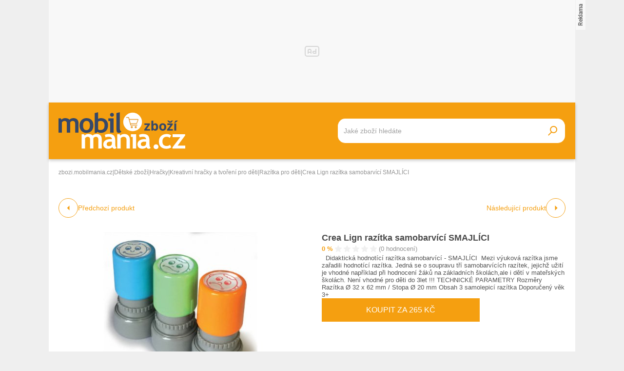

--- FILE ---
content_type: text/html; charset=UTF-8
request_url: https://zbozi.mobilmania.cz/crea-lign-razitka-samobarvici-smajlici-d838339254
body_size: 18101
content:
<!DOCTYPE html>
<html lang="cs">

<head>
    <script>
        window.didomiOnReady = window.didomiOnReady || [];
        window.dataLayer = window.dataLayer || [];
    </script>

    <script>
        window.dataLayer.push(
                {
    "app": {
        "service": {
            "name": "Zboží Mobilmania",
                "environment": "responsive",
                    },
    "systemId": "mobilmania"
    }
}
,
            {"page": {
                    "type": "productDetail",
                    "layoutId": "zbozi_product_2022_10_05"
                }},
            {
                "products": {
                    "category": {"id" : "1749|1298|7434|3150" },
                    "_clear": true
                },
            },
                {
    "user": {
    "loginStatus": "anonymous",
        "internal": false
    }
}        );
    </script>

    <script type="application/javascript">
        window.__cncPageDefinition = window.__cncPageDefinition || {};

        window.__cncPageDefinition.browserEngine = 'SSR';

        window.__cncPageDefinition.site = 'zbozi_mobilmania';
        window.__cncPageDefinition.template = 'article';
        window.__cncPageDefinition.webType = 'responsive';
        window.__cncPageDefinition.forceArea = 'ostatni';
        window.__cncPageDefinition.responsiveBreakpoint = 1080;
        window.__cncPageDefinition.keywords = [];
    </script>

        <script id="cnc_cpex_cmp" src="https://cdn.cpex.cz/cmp/v2/cpex-cmp.min.js" async="async"></script>

    <script id="cnc_gpt" src="https://securepubads.g.doubleclick.net/tag/js/gpt.js" async="async"></script>
    <script id="cnc_cpex_prebid_settings" src="//ads.rubiconproject.com/prebid/22918_hledejceny.js" async="async"></script>
    <script id="cnc_wrapper" type="application/javascript" src="//w.cncenter.cz/cnc-wrapper.min.js" async="async"></script>

    <script type="text/javascript">
        var pp_gemius_use_cmp = true;
        var pp_gemius_identifier = 'pyA6FjuNp1PVNUzCGrK23MPJnA4Kk4wjZyIDyCxdPB3.t7';
        // lines below shouldn't be edited
        function gemius_pending(i) { window[i] = window[i] || function() {var x = window[i+'_pdata'] = window[i+'_pdata'] || []; x[x.length]=arguments;};};
        gemius_pending('gemius_hit'); gemius_pending('gemius_event'); gemius_pending('gemius_init'); gemius_pending('pp_gemius_hit'); gemius_pending('pp_gemius_event'); gemius_pending('pp_gemius_init');
        (function(d,t) {try {var gt=d.createElement(t),s=d.getElementsByTagName(t)[0],l='http'+((location.protocol=='https:')?'s':''); gt.setAttribute('async','async');
            gt.setAttribute('defer','defer'); gt.src=l+'://spir.hit.gemius.pl/xgemius.js'; s.parentNode.insertBefore(gt,s);} catch (e) {}})(document,'script');
    </script>

    <script>
                window.didomiOnReady.push(function (Didomi) {
            (function(w,d,s,l,i){w[l]=w[l]||[];w[l].push({'gtm.start':
                    new Date().getTime(),event:'gtm.js'});var f=d.getElementsByTagName(s)[0],
                j=d.createElement(s),dl=l!='dataLayer'?'&l='+l:'';j.async=true;j.src=
                'https://www.googletagmanager.com/gtm.js?id='+i+dl;f.parentNode.insertBefore(j,f);
            })(window,document,'script','dataLayer','GTM-5N9C55');
        });
    </script>

    <meta charset="UTF-8">
    <meta name="viewport" content="width=device-width, initial-scale=1">

    <title>Crea Lign razítka samobarvící SMAJLÍCI – Zboží Mobilmania</title>

    <link rel="preconnect" href="https://www.googletagmanager.com">
    <link rel="dns-prefetch" href="https://www.googletagmanager.com">

            <link rel="stylesheet" href="/build/product.6a4b0984.css">
    <link rel="stylesheet" href="/build/main.85bdb35a.css">

    
                    <link rel="canonical" href="https://zbozi.mobilmania.cz/crea-lign-razitka-samobarvici-smajlici-d838339254">
        
    
        <link rel="apple-touch-icon" sizes="180x180" href="/favicons/apple-touch-icon.png?v=1">
<link rel="icon" type="image/png" sizes="16x16" href="/favicons/favicon-16x16.ico?v=1">
<link rel="shortcut icon" href="/favicon.ico?v=1">
<meta name="msapplication-TileColor" content="#FFFFFF">
<meta name="application-name" content="Mobilmania.cz">
<meta property="twitter:card" content="summary_large_image">

<meta property="og:title" content="Crea Lign razítka samobarvící SMAJLÍCI – Zboží Mobilmania">
    <meta property="twitter:title" content="Crea Lign razítka samobarvící SMAJLÍCI – Zboží Mobilmania">
<meta name="description" content="Na Zboží Mobilmania najdete Crea Lign razítka samobarvící SMAJLÍCI již od 265 Kč. V nabídce máme i další Razítka pro děti.">
    <meta property="og:description" content="Na Zboží Mobilmania najdete Crea Lign razítka samobarvící SMAJLÍCI již od 265 Kč. V nabídce máme i další Razítka pro děti.">
    <meta property="twitter:description" content="Na Zboží Mobilmania najdete Crea Lign razítka samobarvící SMAJLÍCI již od 265 Kč. V nabídce máme i další Razítka pro děti.">
<meta property="og:image" content="https://im9.cz/iR/importprodukt-orig/8f3/8f342dc7b9bb6a77fbcb387c6fafaced--mm800x800.jpg">
<meta property="twitter:image" content="https://im9.cz/iR/importprodukt-orig/8f3/8f342dc7b9bb6a77fbcb387c6fafaced--mm800x800.jpg">
<meta property="og:locale" content="cs_CZ">
<meta property="og:type" content="website">
    <meta property="og:url" content="https://zbozi.mobilmania.cz/crea-lign-razitka-samobarvici-smajlici-d838339254">
<meta property="og:site_name" content="Zboží Mobilmania"></head>


<body class=" body-product-detail">
<!-- Google Tag Manager (noscript) -->
<noscript><iframe src="https://www.googletagmanager.com/ns.html?id=GTM-5N9C55" height="0" width="0" style="display:none;visibility:hidden"></iframe></noscript>
<!-- End Google Tag Manager (noscript) -->
<script>
    window.didomiOnReady.push(function (Didomi) {
        window.dataLayer.push({'event': 'page_body'});
        window.dataLayer.push({'event': 'page_ready'});
    });
</script>

<div class="hide-mobile">
    <div id="cnc_branding_creative_wrapper" class="advertising-leaderboard">
    <div class="cnc-ads cnc-ads--leaderboard">
        <div class="cnc-ads__within" id="cnc_leaderboard_1"></div>
    </div>
</div>


</div>

<div class="page-wrapper">

        <header class="page-header js-page-header">
    <div class="page-header__content">
        
        <div class="page-header-basic js-page-header-basic">
            
                        <a class="page-logo page-logo--header" href="/">
    <img class="page-logo__image page-logo__image--1" src="/build/images/style/logo.b4e2f356.svg" alt="Logo Mobilmania.cz">
    <img class="page-logo__image page-logo__image--2" src="/build/images/style/logo-2.bc52fc11.svg" alt="Logo Mobilmania.cz">
    <span class="is-hidden">Titulní strana Zboží Mobilmania</span>
</a>            
            <span class="searchbox-opener js-searchbox-opener"></span>
    
                        <div class="searchbox searchbox--page-header-basic js-product-searchbox">
    <form class="searchbox__form js-sb-form" action="/hledat" method="POST">

        <div class="searchbox__content">

                        
            <div class="searchbox__main">
                <input class="searchbox__entry js-sb-product-search js-sb-product-search-header" type="text" placeholder="Jaké zboží hledáte" name="search" autocomplete="off"
                       data-search-url="/ajax/load-product-suggestions"
                >
                <div class="button button--primary button--medium searchbox__button-2 js-sb-mob-button"></div>
                <div class="searchbox-suggestions js-sb-product-suggestions" style="display: none"></div>
            </div>

        </div>

        <button class="button button--primary button--small searchbox__button js-sb-submit-button">
            <span class="searchbox__button-desc">Vyhledat zboží</span>
        </button>

    </form>

</div>        
        </div>
    
    </div>
</header>
    <div class="page-content js-page-content">

        <div class="group-cover js-group-cover">
                        <div class="group-universal">
    <div class="group-universal__header">
                <a class="page-logo page-logo--group-universal" href="/">
    <img class="page-logo__image page-logo__image--1" src="/build/images/style/logo.b4e2f356.svg" alt="Logo Mobilmania.cz">
    <img class="page-logo__image page-logo__image--2" src="/build/images/style/logo-2.bc52fc11.svg" alt="Logo Mobilmania.cz">
    <span class="is-hidden">Titulní strana Zboží Mobilmania</span>
</a>                <span class="group-universal__button-close js-group-cover-opener"></span>
                <div class="searchbox-2">
    <form class="searchbox-2__form" action="/hledat" method="get">
        <input class="searchbox-2__entry" type="text" placeholder="Jaké zboží hledáte?" name="search">
        <button class="searchbox-2__button">
            <span class="searchbox-2__button-desc">Hledat</span>
        </button>
    </form>
</div>    </div>
    
    <div class="group-universal__content">
                
<nav class="menu-4">
    <div class="menu-4__section">
            </div>
    <div class="menu-4__section">
            </div>
    <div class="menu-4__section">
            </div>
    <div class="menu-4__section">
            </div>
</nav>                <nav class="special-links special-links--group-universal-1">
    </nav>                <nav class="special-links special-links--group-universal-2">
    </nav>    </div>
    
    <div class="group-universal__footer">
                <div class="socials socials--group-universal">
    <strong class="socials__headline">Sledujte nás:</strong>
    <div class="socials__list">
            </div>
</div>                <div class="quick-contact quick-contact--group-universal">
    <a class="quick-contact__link quick-contact__link--email" href="mailto:tip@mobilmania.cz">tip@mobilmania.cz</a>
    |
    <a class="quick-contact__link quick-contact__link--tel" href="tel:724249000">724 249 000</a>
</div>    </div>
</div>        </div>

                <main class="product-detail">
                <div class="inner">
        
        <script type="application/ld+json">{"@context":"https:\/\/schema.org\/","@type":"Product","name":"Crea Lign raz\u00edtka samobarv\u00edc\u00ed SMAJL\u00cdCI","description":"Na Zbo\u017e\u00ed Mobilmania najdete Crea Lign raz\u00edtka samobarv\u00edc\u00ed SMAJL\u00cdCI ji\u017e od 265 K\u010d. V nab\u00eddce m\u00e1me i dal\u0161\u00ed Raz\u00edtka pro d\u011bti.","offers":{"@type":"AggregateOffer","priceCurrency":"CZK","offerCount":1,"lowPrice":265,"highPrice":265,"offers":{"@type":"Offer","url":"https:\/\/zbozi.mobilmania.cz\/crea-lign-razitka-samobarvici-smajlici-d838339254","priceCurrency":"CZK","price":265,"itemCondition":"https:\/\/schema.org\/NewCondition","availability":"https:\/\/schema.org\/InStock"}},"image":"https:\/\/im9.cz\/iR\/importprodukt-orig\/8f3\/8f342dc7b9bb6a77fbcb387c6fafaced--mm1000x1000.jpg"}</script>    
                <div class="gap-element">
            <script type="application/ld+json">{"@context":"https:\/\/schema.org","@type":"BreadcrumbList","itemListElement":[{"@type":"ListItem","position":1,"name":"zbozi.mobilmania.cz","item":"https:\/\/zbozi.mobilmania.cz\/"},{"@type":"ListItem","position":2,"name":"D\u011btsk\u00e9 zbo\u017e\u00ed","item":"https:\/\/zbozi.mobilmania.cz\/detske-zbozi"},{"@type":"ListItem","position":3,"name":"Hra\u010dky","item":"https:\/\/zbozi.mobilmania.cz\/hracky"},{"@type":"ListItem","position":4,"name":"Kreativn\u00ed hra\u010dky a tvo\u0159en\u00ed pro d\u011bti","item":"https:\/\/zbozi.mobilmania.cz\/kreativni-hracky-a-tvoreni-pro-deti"},{"@type":"ListItem","position":5,"name":"Raz\u00edtka pro d\u011bti","item":"https:\/\/zbozi.mobilmania.cz\/razitka-pro-deti"},{"@type":"ListItem","position":5,"name":"Crea Lign raz\u00edtka samobarv\u00edc\u00ed SMAJL\u00cdCI"}]}</script><div class="breadcrumbs">
    <a class="breadcrumbs__item breadcrumbs__item--link" href='/'>zbozi.mobilmania.cz</a>
    <span class="breadcrumbs__separator">|</span>
            <a class="breadcrumbs__item breadcrumbs__item--link" href="/detske-zbozi">Dětské zboží</a>
        <span class="breadcrumbs__separator">|</span>
            <a class="breadcrumbs__item breadcrumbs__item--link" href="/hracky">Hračky</a>
        <span class="breadcrumbs__separator">|</span>
            <a class="breadcrumbs__item breadcrumbs__item--link" href="/kreativni-hracky-a-tvoreni-pro-deti">Kreativní hračky a tvoření pro děti</a>
        <span class="breadcrumbs__separator">|</span>
            <a class="breadcrumbs__item breadcrumbs__item--link" href="/razitka-pro-deti">Razítka pro děti</a>
        <span class="breadcrumbs__separator">|</span>
                <span class="breadcrumbs__item breadcrumbs__item--last">Crea Lign razítka samobarvící SMAJLÍCI</span>
    </div>        </div>
    
            <div class="product-detail-navigation">
                    <div class="product-detail-navigation__arrow product-detail-navigation__arrow--prev">
                                                <a class="arrow arrow--prev" href="/d838339254/previous">
    <span class="arrow__icon"></span>
            <span class="arrow__desc">
            Předchozí produkt
        </span>
    </a>                    </div>
                    <div class="product-detail-navigation__arrow product-detail-navigation__arrow--next">
                        <a class="arrow arrow--next" href="/d838339254/next">
    <span class="arrow__icon"></span>
            <span class="arrow__desc">
            Následující produkt
        </span>
    </a>                    </div>
            </div>

        <div class="gap-block">
                        <div class="product-detail-basic">
    <div class="product-detail-basic__block">
                            
        <div class="product-detail-images">
            <div class="product-detail-images__picture">
                                    <a href="javascript:;" data-fancybox-trigger="gallery">
                        <div
    class="picture picture--fit-contain picture--product"
    >
    <img
        class="picture__image"
        src="https://im9.cz/iR/importprodukt-orig/8f3/8f342dc7b9bb6a77fbcb387c6fafaced--mmf400x400.jpg"
        alt="Crea Lign razítka samobarvící SMAJLÍCI – Zboží Mobilmania"
        title="Crea Lign razítka samobarvící SMAJLÍCI – Zboží Mobilmania"
                loading="lazy"
    >
</div>                    </a>
                            </div>

                            <a class="product-detail-images__desc" href="javascript:;" data-fancybox-trigger="gallery">Galerie 1/1</a>
                    </div>
    </div>
    
    <div class="product-detail-basic__block">
        
        <div class="product-detail-basic__part">
            <h1 class="product-detail-basic__headline">
                                    <a class="product-detail-basic__headline-link" href="https://zbozi.mobilmania.cz/exit?offer_id=5629039872&amp;product_id=838339254&amp;target_url=https://exit.seznamzbozi.cz/kreativnirazitka-cz/5629039872/?z%3D2%26p%3D1">
                        Crea Lign razítka samobarvící SMAJLÍCI
                    </a>
                            </h1>
            <div class="product-detail-basic__ratings">
                <strong class="product-detail-basic__ratings-percents">0 %</strong>
                <div class="product-detail-basic__rating-stars-wrapper">
                    <div class="rating-stars rating-stars--product-detail-basic">
    <div class="rating-stars__bar" style="background-size: 0% 100%;"></div>
    <div class="rating-stars__cover"></div>
</div>                </div>
                <span class="product-detail-basic__ratings-reviews">(0 hodnocení)</span>
            </div>
        </div>

                            <p class="product-detail-basic__desc">
                  Didaktická hodnotící razítka samobarvící - SMAJLÍCI  Mezi výuková razítka jsme zařadili hodnotící razítka. Jedná se o soupravu tří samobarvících razítek, jejichž užití je vhodné například při hodnocení žáků na základních školách,ale i dětí v mateřských školách. Není vhodné pro děti do 3let !!! TECHNICKÉ PARAMETRY  Rozměry Razítka Ø 32 x 62 mm / Stopa Ø 20 mm  Obsah 3 samolepicí razítka  Doporučený věk 3+            </p>
            
                    <a
                class="button button--large button--primary product-detail-basic__button"
                href="https://zbozi.mobilmania.cz/exit?offer_id=5629039872&amp;product_id=838339254&amp;target_url=https://exit.seznamzbozi.cz/kreativnirazitka-cz/5629039872/?z%3D2%26p%3D1"
                target="_blank"
            >
                Koupit za 265 Kč
            </a>
                
    </div>
    
</div>        </div>
    
        <div class="wrapper-with-column">
            <div class="wrapper-with-column__block">
    
    
                <div class="gap-block background-light-mobile">
                                                                

<div class="gap-element js-offers-switch-section" data-load-url="/ajax/product_offers">
    <div class="switcher">
    <div class="switcher__content">
        <ul class="switcher__list">
                            <li class="switcher__item js-switcher-item is-active" data-id="favorite">
                    Od nejoblíbenějších
                </li>
                            <li class="switcher__item js-switcher-item" data-id="cheapest">
                    Od nejlevnějších
                </li>
                            <li class="switcher__item js-switcher-item" data-id="expensive">
                    Od nejdražších
                </li>
                    </ul>
    </div>
</div>
</div>

<div class="js-item-list-container" data-productid="838339254">
    

<div class="gap-element">
    <div class="product-offer-list">
        <div class="product-offer-list__block">
                            <article class="product-offer-item">
            <a class="product-offer-item__picture" href="https://zbozi.mobilmania.cz/exit?offer_id=5629039872&amp;product_id=838339254&amp;target_url=https://exit.seznamzbozi.cz/kreativnirazitka-cz/5629039872/?z%3D2%26p%3D1" target="_blank">
            <img class="product-offer-item__image" src="https://im9.cz/iR/importobchod-orig/41640_logo--mm130x40.png" alt="Crea Lign Razítka pro děti SMAJLÍCI samobarvící (3 pack)">
        </a>
        <a class="product-offer-item__ratings" href="https://zbozi.mobilmania.cz/exit?offer_id=5629039872&amp;product_id=838339254&amp;target_url=https://exit.seznamzbozi.cz/kreativnirazitka-cz/5629039872/?z%3D2%26p%3D1" target="_blank">
        <strong class="product-offer-item__ratings-percents">100 %</strong>
        <div class="product-offer-item__ratings-stars-wrapper">
            <div class="rating-stars">
    <div class="rating-stars__bar" style="background-size: 100% 100%;"></div>
    <div class="rating-stars__cover"></div>
</div>        </div>
        <span class="product-offer-item__ratings-reviews">(10 hodnocení)</span>
    </a>
    <h3 class="product-offer-item__headline">
        <a class="product-offer-item__headline-link" href="https://zbozi.mobilmania.cz/exit?offer_id=5629039872&amp;product_id=838339254&amp;target_url=https://exit.seznamzbozi.cz/kreativnirazitka-cz/5629039872/?z%3D2%26p%3D1" target="_blank">Crea Lign Razítka pro děti SMAJLÍCI samobarvící (3 pack)</a>
    </h3>
    <div class="product-offer-item__info">
            <span class="product-offer-item__delivery">
                Doprava:
                <span class="product-offer-item__delivery-label">
                                              65 Kč
                                     </span>
            </span>
                    <a class="product-offer-item__stock" href="https://zbozi.mobilmania.cz/exit?offer_id=5629039872&amp;product_id=838339254&amp;target_url=https://exit.seznamzbozi.cz/kreativnirazitka-cz/5629039872/?z%3D2%26p%3D1" target="_blank">Skladem</a>
            </div>
    <a
        class="product-offer-item__button-mobile"
        href="https://zbozi.mobilmania.cz/exit?offer_id=5629039872&amp;product_id=838339254&amp;target_url=https://exit.seznamzbozi.cz/kreativnirazitka-cz/5629039872/?z%3D2%26p%3D1"
    >
        265 Kč
    </a>
    <a
        class="button button--small button--primary button--with-icon product-offer-item__button-desktop"
        href="https://zbozi.mobilmania.cz/exit?offer_id=5629039872&amp;product_id=838339254&amp;target_url=https://exit.seznamzbozi.cz/kreativnirazitka-cz/5629039872/?z%3D2%26p%3D1"
        target="_blank"
    >
        Koupit za 265 Kč
    </a>

</article>                    </div>
        <div class="product-offer-list__block js-offers-all" style="display: none;">
                    </div>
    </div>
</div>

</div>
                            
                                            <div class="gap-element" id="product_description">
                                                        <div class="gap-element-small">
    <h2 class="headline-designed">
    <span class="headline-designed__desc">Popis</span>
</h2></div>

<div class="product-detail-description js-product-detail-description">
    <div class="product-detail-description__content js-product-detail-description-content">
        <div class="product-detail-description__content-body js-product-detail-description-content-body">
             <br />
Didaktická hodnotící razítka samobarvící - SMAJLÍCI <br />
Mezi výuková razítka jsme zařadili hodnotící razítka. Jedná se o soupravu tří samobarvících razítek, jejichž užití je vhodné například při hodnocení žáků na základních školách,ale i dětí v mateřských školách.<br />
Není vhodné pro děti do 3let !!!<br />
TECHNICKÉ PARAMETRY<br />
<br />
Rozměry<br />
Razítka Ø 32 x 62 mm / Stopa Ø 20 mm<br />
<br />
Obsah<br />
3 samolepicí razítka<br />
<br />
Doporučený věk<br />
3+
        </div>
    </div>
    <div class="product-detail-description__show-more js-product-detail-description-show-more">
        <span class="button-show-more js-product-detail-description-show-more-button js-button-show-more" data-alt-text="Zobrazit méně">Zobrazit více</span>    </div>
</div>                        </div>
                            
                                            <div class="gap-element">
                                                        <div class="product-detail-images-2">
                                                                    <div class="product-detail-images-2__picture-wrapper">
                                        <a data-src="https://im9.cz/iR/importprodukt-orig/8f3/8f342dc7b9bb6a77fbcb387c6fafaced--mm1000x1000.jpg" target="_blank" data-fancybox="gallery">
                                            <div
    class="picture picture--fit-contain picture--product"
    >
    <img
        class="picture__image"
        src="https://im9.cz/iR/importprodukt-orig/8f3/8f342dc7b9bb6a77fbcb387c6fafaced--mmf150x150.jpg"
        alt="Crea Lign razítka samobarvící SMAJLÍCI – Zboží Mobilmania"
        title="Crea Lign razítka samobarvící SMAJLÍCI – Zboží Mobilmania"
                loading="lazy"
    >
</div>                                        </a>
                                    </div>
                                                            </div>
                        </div>
                            
                                                                <div class="gap-element-small">
    <h2 class="headline-designed">
    <span class="headline-designed__desc">Parametry</span>
</h2></div>

<div class="gap-element-small">
    <div class="product-detail-parameters js-product-detail-parameters">
        <div class="product-detail-parameters__content">
            <table class="product-detail-parameters__list">
                                    <tr>
                        <td>Výrobce</td>
                        <td>Crea Lign</td>
                    </tr>
                            </table>
        </div>
            </div>
</div>                        
                </div>
        
            </div>
            <div class="wrapper-with-column__block">
            
                <div class="position-sticky-desktop">
                                        <div class="advertising-halfpage gap-element hide-mobile">
    <div class="cnc-ads cnc-ads--halfpage">
        <div class="cnc-ads__within" id="cnc_halfpage_1"></div>
    </div>
</div>

                                    </div>
        
            </div>
        </div>
    
                <div class="hide-desktop">
            <div class="cnc-ads cnc-ads--mobile_rectangle_2">
    <div class="cnc-ads__within" id="cnc_mobile_rectangle_2"></div>
</div>
        </div>
    
                            <div class="gap-block-spaced-bottom">
                <div class="gap-element-small">
    <h2 class="headline-designed">
    <span class="headline-designed__desc">Podobné produkty</span>
</h2></div>

<div class="product-carousel js-product-slider-container">
    <div class="product-carousel__list js-product-slider">
                    <article
    class="product-item" 
        >
    <div class="product-item__content">
        <a class="product-item__link-category" href="/razitka-pro-deti">Další Razítka pro děti</a>
        <h3 class="product-item__headline">
            <a class="product-item__link-name" href="/mama-labels-razitko-se-jmenem-na-detske-obleceni-d1411864230">Mama Labels Razítko se jménem na dětské oblečení</a>
        </h3>
        <div class="product-item__ratings">
            <strong class="product-item__ratings-percents">100 %</strong>
            <div class="product-item__ratings-stars-wrapper">
                <div class="rating-stars">
    <div class="rating-stars__bar" style="background-size: 100% 100%;"></div>
    <div class="rating-stars__cover"></div>
</div>            </div>
            <span class="product-item__ratings-reviews">(7 hodnocení)</span>
        </div>
        <a class="product-item__picture-wrapper" href="/mama-labels-razitko-se-jmenem-na-detske-obleceni-d1411864230">
                                                    <div
    class="picture picture--fit-contain picture--product"
    >
    <img
        class="picture__image"
        src="https://img-cdn.heureka.group/v1/86a09706-cf2d-4d4c-9c95-9d9514f3b5f6.jpg?width=400&amp;height=400"
        alt="Mama Labels Razítko se jménem na dětské oblečení – Zboží Mobilmania"
        title="Mama Labels Razítko se jménem na dětské oblečení – Zboží Mobilmania"
                loading="lazy"
    >
</div>        </a>
        <div class="product-item__info">
            <strong class="product-item__price">545 Kč</strong>
            <a class="product-item__link-shops" href="/mama-labels-razitko-se-jmenem-na-detske-obleceni-d1411864230">v 1 obchodě</a>
        </div>
    </div>
</article>
                    <article
    class="product-item" 
        >
    <div class="product-item__content">
        <a class="product-item__link-category" href="/razitka-pro-deti">Další Razítka pro děti</a>
        <h3 class="product-item__headline">
            <a class="product-item__link-name" href="/miraculous-beruska-a-cerny-kocour-razitka-figurka-d1122034563">Miraculous: Beruška a černý kocour razítka figurka</a>
        </h3>
        <div class="product-item__ratings">
            <strong class="product-item__ratings-percents">0 %</strong>
            <div class="product-item__ratings-stars-wrapper">
                <div class="rating-stars">
    <div class="rating-stars__bar" style="background-size: 0% 100%;"></div>
    <div class="rating-stars__cover"></div>
</div>            </div>
            <span class="product-item__ratings-reviews">(0 hodnocení)</span>
        </div>
        <a class="product-item__picture-wrapper" href="/miraculous-beruska-a-cerny-kocour-razitka-figurka-d1122034563">
                                                    <div
    class="picture picture--fit-contain picture--product"
    >
    <img
        class="picture__image"
        src="https://img-cdn.heureka.group/v1/eeb9fa7a-ecd3-46b6-a403-6a0d66f72d34.jpg?width=400&amp;height=400"
        alt="Miraculous: Beruška a černý kocour razítka figurka – Zboží Mobilmania"
        title="Miraculous: Beruška a černý kocour razítka figurka – Zboží Mobilmania"
                loading="lazy"
    >
</div>        </a>
        <div class="product-item__info">
            <strong class="product-item__price">214 - 415 Kč</strong>
            <a class="product-item__link-shops" href="/miraculous-beruska-a-cerny-kocour-razitka-figurka-d1122034563">v 5 obchodech</a>
        </div>
    </div>
</article>
                    <article
    class="product-item" 
        >
    <div class="product-item__content">
        <a class="product-item__link-category" href="/razitka-pro-deti">Další Razítka pro děti</a>
        <h3 class="product-item__headline">
            <a class="product-item__link-name" href="/aladine-otocne-razitko-s-napisy-roll-stamp-hodnotici-razitka-d1083815604">Aladine Otočné razítko s nápisy ROLL´ Stamp Hodnotící razítka</a>
        </h3>
        <div class="product-item__ratings">
            <strong class="product-item__ratings-percents">98 %</strong>
            <div class="product-item__ratings-stars-wrapper">
                <div class="rating-stars">
    <div class="rating-stars__bar" style="background-size: 98% 100%;"></div>
    <div class="rating-stars__cover"></div>
</div>            </div>
            <span class="product-item__ratings-reviews">(4 hodnocení)</span>
        </div>
        <a class="product-item__picture-wrapper" href="/aladine-otocne-razitko-s-napisy-roll-stamp-hodnotici-razitka-d1083815604">
                                                    <div
    class="picture picture--fit-contain picture--product"
    >
    <img
        class="picture__image"
        src="https://img-cdn.heureka.group/v1/8638c624-7279-4571-aecd-98229373647e.jpg?width=400&amp;height=400"
        alt="Aladine Otočné razítko s nápisy ROLL´ Stamp Hodnotící razítka – Zboží Mobilmania"
        title="Aladine Otočné razítko s nápisy ROLL´ Stamp Hodnotící razítka – Zboží Mobilmania"
                loading="lazy"
    >
</div>        </a>
        <div class="product-item__info">
            <strong class="product-item__price">158 - 184 Kč</strong>
            <a class="product-item__link-shops" href="/aladine-otocne-razitko-s-napisy-roll-stamp-hodnotici-razitka-d1083815604">v 8 obchodech</a>
        </div>
    </div>
</article>
                    <article
    class="product-item" 
        >
    <div class="product-item__content">
        <a class="product-item__link-category" href="/razitka-pro-deti">Další Razítka pro děti</a>
        <h3 class="product-item__headline">
            <a class="product-item__link-name" href="/kruzzel-22388-sada-detskych-razitek-d1201863984">Kruzzel 22388 Sada dětských razítek</a>
        </h3>
        <div class="product-item__ratings">
            <strong class="product-item__ratings-percents">98 %</strong>
            <div class="product-item__ratings-stars-wrapper">
                <div class="rating-stars">
    <div class="rating-stars__bar" style="background-size: 98% 100%;"></div>
    <div class="rating-stars__cover"></div>
</div>            </div>
            <span class="product-item__ratings-reviews">(10 hodnocení)</span>
        </div>
        <a class="product-item__picture-wrapper" href="/kruzzel-22388-sada-detskych-razitek-d1201863984">
                                                    <div
    class="picture picture--fit-contain picture--product"
    >
    <img
        class="picture__image"
        src="https://img-cdn.heureka.group/v1/fd80e127-2cc1-4f6b-a3e9-0164a048edd3.jpg?width=400&amp;height=400"
        alt="Kruzzel 22388 Sada dětských razítek – Zboží Mobilmania"
        title="Kruzzel 22388 Sada dětských razítek – Zboží Mobilmania"
                loading="lazy"
    >
</div>        </a>
        <div class="product-item__info">
            <strong class="product-item__price">152 - 219 Kč</strong>
            <a class="product-item__link-shops" href="/kruzzel-22388-sada-detskych-razitek-d1201863984">v 7 obchodech</a>
        </div>
    </div>
</article>
                    <article
    class="product-item" 
        >
    <div class="product-item__content">
        <a class="product-item__link-category" href="/razitka-pro-deti">Další Razítka pro děti</a>
        <h3 class="product-item__headline">
            <a class="product-item__link-name" href="/detska-ergonomicka-razitka-zviratka-ze-zahrady-d1048487266">Dětská ergonomická razítka zvířátka ze zahrady</a>
        </h3>
        <div class="product-item__ratings">
            <strong class="product-item__ratings-percents">64 %</strong>
            <div class="product-item__ratings-stars-wrapper">
                <div class="rating-stars">
    <div class="rating-stars__bar" style="background-size: 64% 100%;"></div>
    <div class="rating-stars__cover"></div>
</div>            </div>
            <span class="product-item__ratings-reviews">(3 hodnocení)</span>
        </div>
        <a class="product-item__picture-wrapper" href="/detska-ergonomicka-razitka-zviratka-ze-zahrady-d1048487266">
                                                    <div
    class="picture picture--fit-contain picture--product"
    >
    <img
        class="picture__image"
        src="https://img-cdn.heureka.group/v1/51a884bc-f860-4822-bd12-dca8452a209e.jpg?width=400&amp;height=400"
        alt="Dětská ergonomická razítka zvířátka ze zahrady – Zboží Mobilmania"
        title="Dětská ergonomická razítka zvířátka ze zahrady – Zboží Mobilmania"
                loading="lazy"
    >
</div>        </a>
        <div class="product-item__info">
            <strong class="product-item__price">305 - 369 Kč</strong>
            <a class="product-item__link-shops" href="/detska-ergonomicka-razitka-zviratka-ze-zahrady-d1048487266">v 10 obchodech</a>
        </div>
    </div>
</article>
                    <article
    class="product-item" 
        >
    <div class="product-item__content">
        <a class="product-item__link-category" href="/razitka-pro-deti">Další Razítka pro děti</a>
        <h3 class="product-item__headline">
            <a class="product-item__link-name" href="/mama-labels-zabavne-razitko-na-myti-rukou-pro-deti-d1411879471">Mama Labels Zábavné razítko na mytí rukou pro děti</a>
        </h3>
        <div class="product-item__ratings">
            <strong class="product-item__ratings-percents">0 %</strong>
            <div class="product-item__ratings-stars-wrapper">
                <div class="rating-stars">
    <div class="rating-stars__bar" style="background-size: 0% 100%;"></div>
    <div class="rating-stars__cover"></div>
</div>            </div>
            <span class="product-item__ratings-reviews">(0 hodnocení)</span>
        </div>
        <a class="product-item__picture-wrapper" href="/mama-labels-zabavne-razitko-na-myti-rukou-pro-deti-d1411879471">
                                                    <div
    class="picture picture--fit-contain picture--product"
    >
    <img
        class="picture__image"
        src="https://img-cdn.heureka.group/v1/909b71ff-d0e4-4666-a7a5-b1d7ba9336df.jpg?width=400&amp;height=400"
        alt="Mama Labels Zábavné razítko na mytí rukou pro děti – Zboží Mobilmania"
        title="Mama Labels Zábavné razítko na mytí rukou pro děti – Zboží Mobilmania"
                loading="lazy"
    >
</div>        </a>
        <div class="product-item__info">
            <strong class="product-item__price">249 Kč</strong>
            <a class="product-item__link-shops" href="/mama-labels-zabavne-razitko-na-myti-rukou-pro-deti-d1411879471">v 1 obchodě</a>
        </div>
    </div>
</article>
                    <article
    class="product-item" 
        >
    <div class="product-item__content">
        <a class="product-item__link-category" href="/razitka-pro-deti">Další Razítka pro děti</a>
        <h3 class="product-item__headline">
            <a class="product-item__link-name" href="/junior-detska-razitka-kulata-plastova-sada-10-ks-zvirata-a-dopravni-prostredky-d1411145991">Junior Dětská razítka kulatá, plastová (sada 10 ks) zvířata a dopravní prostředky</a>
        </h3>
        <div class="product-item__ratings">
            <strong class="product-item__ratings-percents">0 %</strong>
            <div class="product-item__ratings-stars-wrapper">
                <div class="rating-stars">
    <div class="rating-stars__bar" style="background-size: 0% 100%;"></div>
    <div class="rating-stars__cover"></div>
</div>            </div>
            <span class="product-item__ratings-reviews">(0 hodnocení)</span>
        </div>
        <a class="product-item__picture-wrapper" href="/junior-detska-razitka-kulata-plastova-sada-10-ks-zvirata-a-dopravni-prostredky-d1411145991">
                                                    <div
    class="picture picture--fit-contain picture--product"
    >
    <img
        class="picture__image"
        src="https://img-cdn.heureka.group/v1/81892e57-b3b6-4e96-91a6-25585ddec855.jpg?width=400&amp;height=400"
        alt="Junior Dětská razítka kulatá, plastová (sada 10 ks) zvířata a dopravní prostředky – Zboží Mobilmania"
        title="Junior Dětská razítka kulatá, plastová (sada 10 ks) zvířata a dopravní prostředky – Zboží Mobilmania"
                loading="lazy"
    >
</div>        </a>
        <div class="product-item__info">
            <strong class="product-item__price">32 - 53 Kč</strong>
            <a class="product-item__link-shops" href="/junior-detska-razitka-kulata-plastova-sada-10-ks-zvirata-a-dopravni-prostredky-d1411145991">ve 4 obchodech</a>
        </div>
    </div>
</article>
                    <article
    class="product-item" 
        >
    <div class="product-item__content">
        <a class="product-item__link-category" href="/razitka-pro-deti">Další Razítka pro děti</a>
        <h3 class="product-item__headline">
            <a class="product-item__link-name" href="/aladine-razitka-stampo-scrap-tri-mini-abecedy-d358392134">Aladine Razítka Stampo Scrap Tři mini abecedy</a>
        </h3>
        <div class="product-item__ratings">
            <strong class="product-item__ratings-percents">100 %</strong>
            <div class="product-item__ratings-stars-wrapper">
                <div class="rating-stars">
    <div class="rating-stars__bar" style="background-size: 100% 100%;"></div>
    <div class="rating-stars__cover"></div>
</div>            </div>
            <span class="product-item__ratings-reviews">(2 hodnocení)</span>
        </div>
        <a class="product-item__picture-wrapper" href="/aladine-razitka-stampo-scrap-tri-mini-abecedy-d358392134">
                                                    <div
    class="picture picture--fit-contain picture--product"
    >
    <img
        class="picture__image"
        src="https://img-cdn.heureka.group/v1/9e0e239e-c1a7-4bce-a093-a93a9d277fcc.jpg?width=400&amp;height=400"
        alt="Aladine Razítka Stampo Scrap Tři mini abecedy – Zboží Mobilmania"
        title="Aladine Razítka Stampo Scrap Tři mini abecedy – Zboží Mobilmania"
                loading="lazy"
    >
</div>        </a>
        <div class="product-item__info">
            <strong class="product-item__price">218 - 310 Kč</strong>
            <a class="product-item__link-shops" href="/aladine-razitka-stampo-scrap-tri-mini-abecedy-d358392134">v 10 obchodech</a>
        </div>
    </div>
</article>
                    <article
    class="product-item" 
        >
    <div class="product-item__content">
        <a class="product-item__link-category" href="/razitka-pro-deti">Další Razítka pro děti</a>
        <h3 class="product-item__headline">
            <a class="product-item__link-name" href="/aladine-razitka-stampo-art-14-ks-mandaly-d1405027233">Aladine Razítka Stampo Art, 14 ks - Mandaly</a>
        </h3>
        <div class="product-item__ratings">
            <strong class="product-item__ratings-percents">100 %</strong>
            <div class="product-item__ratings-stars-wrapper">
                <div class="rating-stars">
    <div class="rating-stars__bar" style="background-size: 100% 100%;"></div>
    <div class="rating-stars__cover"></div>
</div>            </div>
            <span class="product-item__ratings-reviews">(4 hodnocení)</span>
        </div>
        <a class="product-item__picture-wrapper" href="/aladine-razitka-stampo-art-14-ks-mandaly-d1405027233">
                                                    <div
    class="picture picture--fit-contain picture--product"
    >
    <img
        class="picture__image"
        src="https://img-cdn.heureka.group/v1/e4073e86-5bc8-4e2b-9b89-c8caa77ed99f.jpg?width=400&amp;height=400"
        alt="Aladine Razítka Stampo Art, 14 ks - Mandaly – Zboží Mobilmania"
        title="Aladine Razítka Stampo Art, 14 ks - Mandaly – Zboží Mobilmania"
                loading="lazy"
    >
</div>        </a>
        <div class="product-item__info">
            <strong class="product-item__price">191 - 239 Kč</strong>
            <a class="product-item__link-shops" href="/aladine-razitka-stampo-art-14-ks-mandaly-d1405027233">ve 3 obchodech</a>
        </div>
    </div>
</article>
                    <article
    class="product-item" 
        >
    <div class="product-item__content">
        <a class="product-item__link-category" href="/razitka-pro-deti">Další Razítka pro děti</a>
        <h3 class="product-item__headline">
            <a class="product-item__link-name" href="/little-dutch-razitka-samobarvici-16-ks-farma-d1327060580">Little Dutch razítka samobarvící 16 ks Farma</a>
        </h3>
        <div class="product-item__ratings">
            <strong class="product-item__ratings-percents">0 %</strong>
            <div class="product-item__ratings-stars-wrapper">
                <div class="rating-stars">
    <div class="rating-stars__bar" style="background-size: 0% 100%;"></div>
    <div class="rating-stars__cover"></div>
</div>            </div>
            <span class="product-item__ratings-reviews">(0 hodnocení)</span>
        </div>
        <a class="product-item__picture-wrapper" href="/little-dutch-razitka-samobarvici-16-ks-farma-d1327060580">
                                                    <div
    class="picture picture--fit-contain picture--product"
    >
    <img
        class="picture__image"
        src="https://img-cdn.heureka.group/v1/cde6fcc3-2c4a-4842-a95a-d59b0251665e.jpg?width=400&amp;height=400"
        alt="Little Dutch razítka samobarvící 16 ks Farma – Zboží Mobilmania"
        title="Little Dutch razítka samobarvící 16 ks Farma – Zboží Mobilmania"
                loading="lazy"
    >
</div>        </a>
        <div class="product-item__info">
            <strong class="product-item__price">181 - 229 Kč</strong>
            <a class="product-item__link-shops" href="/little-dutch-razitka-samobarvici-16-ks-farma-d1327060580">v 13 obchodech</a>
        </div>
    </div>
</article>
            </div>
    <div class="product-carousel__arrows js-product-slider-arrows"></div>
</div>            </div>
            
        <div class="wrapper-with-column">
        
            <div class="wrapper-with-column__block">
            
                                    <div class="gap-block">
                        <div class="product-cheapest-offer-list">
                            <a class="product-cheapest-offer-item" href="https://zbozi.mobilmania.cz/exit?offer_id=5629039872&amp;product_id=838339254&amp;target_url=https://exit.seznamzbozi.cz/kreativnirazitka-cz/5629039872/?z%3D2%26p%3D1" target="_blank">
    <div class="product-cheapest-offer-item__picture-wrapper">
                                    <div
    class="picture picture--fit-contain picture--product"
    >
    <img
        class="picture__image"
        src="https://im9.cz/iR/importprodukt-orig/8f3/8f342dc7b9bb6a77fbcb387c6fafaced--mmf150x150.jpg"
        alt="Crea Lign Razítka pro děti SMAJLÍCI samobarvící (3 pack) – Zboží Mobilmania"
        title="Crea Lign Razítka pro děti SMAJLÍCI samobarvící (3 pack) – Zboží Mobilmania"
                loading="lazy"
    >
</div>    </div>
    <h3 class="product-cheapest-offer-item__headline">Crea Lign Razítka pro děti SMAJLÍCI samobarvící (3 pack)</h3>
    <span class="product-cheapest-offer-item__price-info">Nejnižší cena!</span>
    <div class="product-cheapest-offer-item__button">265 Kč</div>
</a>                        </div>
                    </div>
                            </div>
    
        </div>
            
    </div>

    

<div id="js-restricted-popup"
     data-popup-html="    &lt;div class=&quot;restricted-content-info&quot;&gt;
        &lt;h2 class=&quot;restricted-content-info__headline&quot;&gt;Upozornění&lt;/h2&gt;
        &lt;div class=&quot;restricted-content-info__content&quot;&gt;
            &lt;p&gt;
                &lt;strong&gt;
                    Vstupujete na stránky pro osoby starší 18 let.
                &lt;/strong&gt;
            &lt;/p&gt;
            &lt;p&gt;Stisknutím tlačítka &#039;Vstoupit&#039; potvrzuji, že jsem starší 18 let a nepřipustím, aby ke zde uvedeným datům přistupoval kdokoli nezpůsobilý či nezletilý.&lt;/p&gt;
        &lt;/div&gt;
    &lt;/div&gt;
"
     data-popup-confirm-button-text="Vstoupit"
     data-popup-deny-button-text="Odejít"
     data-adult-cookie-name="mobilmania_adult"
     data-show-popup="">
</div>        </main>

                <div class="hide-mobile">
            <div class="cnc-ads cnc-ads--billboard_bottom">
    <div class="cnc-ads__within" id="cnc_billboard_bottom_1"></div>
</div>

        </div>

                <div class="hide-desktop">
            <div class="cnc-ads cnc-ads--mobile_rectangle_4">
    <div class="cnc-ads__within" id="cnc_mobile_rectangle_4"></div>
</div>

        </div>

    </div>

        <footer class="page-footer">
    <div class="inner">
                <section class="gap-block">
            <h2 class="news-selection-headline news-selection-headline--in-footer">
    <span class="news-selection-headline__desc">VÝBĚR</span>
    <a class="news-selection-headline__link" href="http://www.cncenter.cz" target="_blank" rel="noopener noreferrer">
        <img class="news-selection-headline__image" src="/build/images/style/logo-cnc.bfca2e5f.svg" alt="CNC">
    </a>
</h2>            <div class="news-selection-list">
                    <article class="news-selection-item">
        <h4 class="news-selection-item__headline">Aktuálně</h4>
                    <ul class="news-selection-item__categories-list">
                                    <li class="news-selection-item__categories-item">
                        <a class="news-selection-item__categories-link" href="https://vanoce.blesk.cz">
                            <strong class="news-selection-item__categories-name">Blesk Vánoce</strong>
                        </a>
                    </li>
                                    <li class="news-selection-item__categories-item">
                        <a class="news-selection-item__categories-link" href="https://www.e15.cz/statni-svatky-cr">
                            <strong class="news-selection-item__categories-name">Kalendář svátků 2025</strong>
                        </a>
                    </li>
                                    <li class="news-selection-item__categories-item">
                        <a class="news-selection-item__categories-link" href="https://www.info.cz">
                            <strong class="news-selection-item__categories-name">INFO.cz</strong>
                        </a>
                    </li>
                            </ul>
                            <ul class="news-selection-item__articles-list">
                                    <li class="news-selection-item__articles-item">
                        <a class="news-selection-item__articles-link" href="https://www.blesk.cz/clanek/zpravy-politika/832311/martin-kuba-si-zaregistroval-nase-cesko-koho-zlanari-do-hnuti.html">Martin Kuba si zaregistroval Naše Česko: Koho zlanaří do hnutí?</a>
                    </li>
                                    <li class="news-selection-item__articles-item">
                        <a class="news-selection-item__articles-link" href="https://www.blesk.cz/clanek/zpravy-politika/832306/cvancarova-branila-pavla-s-klempirem-chteli-umelci-debatu-ministr-s-nimi-vymetl-a-posila-vzkaz.html">Čvančarová bránila Pavla, s Klempířem chtěli umělci debatu. Ministr s nimi vymetl a posílá vzkaz!</a>
                    </li>
                                    <li class="news-selection-item__articles-item">
                        <a class="news-selection-item__articles-link" href="https://www.blesk.cz/clanek/zpravy-krimi/832348/vrazda-zeny-na-kladensku-policiste-maji-podezreleho.html">Vražda ženy na Kladensku! Policisté mají podezřelého</a>
                    </li>
                            </ul>
            </article>
    <article class="news-selection-item">
        <h4 class="news-selection-item__headline">Sport</h4>
                    <ul class="news-selection-item__categories-list">
                                    <li class="news-selection-item__categories-item">
                        <a class="news-selection-item__categories-link" href="https://isport.blesk.cz/ms-v-hokeji-2025">
                            <strong class="news-selection-item__categories-name">MS hokej 2025</strong>
                        </a>
                    </li>
                                    <li class="news-selection-item__categories-item">
                        <a class="news-selection-item__categories-link" href="https://isport.blesk.cz/biatlon-program-vysledky">
                            <strong class="news-selection-item__categories-name">Biatlon</strong>
                        </a>
                    </li>
                                    <li class="news-selection-item__categories-item">
                        <a class="news-selection-item__categories-link" href="https://sportovniprogram.cz/liga-mistru-program-skupiny-vysledky">
                            <strong class="news-selection-item__categories-name">Liga mistrů</strong>
                        </a>
                    </li>
                            </ul>
                            <ul class="news-selection-item__articles-list">
                                    <li class="news-selection-item__articles-item">
                        <a class="news-selection-item__articles-link" href="https://isport.blesk.cz/clanek/fotbal/437247/fotbalove-prestupy-online-hasioka-opustil-slavii-zaloznik-plzne-jde-hostovat.html">Fotbalové přestupy ONLINE: Hašioka opustil Slavii, záložník Plzně jde hostovat</a>
                    </li>
                                    <li class="news-selection-item__articles-item">
                        <a class="news-selection-item__articles-link" href="https://isport.blesk.cz/clanek/hokej-nhl/471577/dobes-prisel-o-viteznou-serii-montreal-podlehl-minnesote-v-prodlouzeni-necas-opet-nehral.html">Dobeš přišel o vítěznou sérii, Montreal podlehl Minnesotě v prodloužení. Nečas opět nehrál</a>
                    </li>
                                    <li class="news-selection-item__articles-item">
                        <a class="news-selection-item__articles-link" href="https://isport.blesk.cz/clanek/fotbal-zahranici-nemecko-bundesliga/471603/online-leverkusen-st-pauli-souboj-o-semifinale-nemeckeho-poharu-nastoupi-schick.html">ONLINE: Leverkusen - St. Pauli. Souboj o semifinále německého poháru, nastoupí Schick?</a>
                    </li>
                            </ul>
            </article>
    <article class="news-selection-item">
        <h4 class="news-selection-item__headline">Móda a krása</h4>
                    <ul class="news-selection-item__categories-list">
                                    <li class="news-selection-item__categories-item">
                        <a class="news-selection-item__categories-link" href="https://prozeny.blesk.cz/jak-zhubnout">
                            <strong class="news-selection-item__categories-name">Jak zhubnout</strong>
                        </a>
                    </li>
                                    <li class="news-selection-item__categories-item">
                        <a class="news-selection-item__categories-link" href="https://www.zeny.cz/clanek/ceEE88kM4Z/oslnive-trendy-nehty-ktere-budou-brzy-hitem">
                            <strong class="news-selection-item__categories-name">Trendy nehty pro jaro 2025</strong>
                        </a>
                    </li>
                                    <li class="news-selection-item__categories-item">
                        <a class="news-selection-item__categories-link" href="https://www.zeny.cz/clanek/ceu5qPMzGl/nejhezci-make-up-trendy-roku-2025-muzete-vyzkouset-uz-na-silvestrovske-party">
                            <strong class="news-selection-item__categories-name">Nové make-up trendy</strong>
                        </a>
                    </li>
                            </ul>
                            <ul class="news-selection-item__articles-list">
                                    <li class="news-selection-item__articles-item">
                        <a class="news-selection-item__articles-link" href="https://www.blesk.cz/clanek/zpravy-pribehy/633388/hrabal-82-mi-skocil-z-5-patra-pred-auto-popsal-lekar-od-smrti-spisovatele-uplynulo-29-let.html">Hrabal (†82) mi skočil z 5. patra před auto, popsal lékař. Od smrti spisovatele uplynulo 29 let</a>
                    </li>
                                    <li class="news-selection-item__articles-item">
                        <a class="news-selection-item__articles-link" href="https://www.ahaonline.cz/clanek/zhave-drby/231367/sotva-mluvi-babce-davam-rok-z-reakce-bohdalove-vam-spadne-brada.html">Sotva mluví, babce dávám rok! Z reakce Bohdalové vám spadne brada</a>
                    </li>
                                    <li class="news-selection-item__articles-item">
                        <a class="news-selection-item__articles-link" href="https://www.blesk.cz/clanek/zpravy-svet/832346/kauza-sexualniho-predatora-epsteina-exprezident-bill-clinton-s-manzelkou-hillary-budou-vypovidat.html">Kauza sexuálního predátora Epsteina: Exprezident Bill Clinton s manželkou Hillary budou vypovídat!   </a>
                    </li>
                            </ul>
            </article>
    <article class="news-selection-item">
        <h4 class="news-selection-item__headline">Pro ženy a maminky</h4>
                    <ul class="news-selection-item__categories-list">
                                    <li class="news-selection-item__categories-item">
                        <a class="news-selection-item__categories-link" href="https://www.maminka.cz/clanek/10-nejcastejsich-novorocnich-predsevzeti-jak-realne-je-pro-nas-maminky-je-dodrzet">
                            <strong class="news-selection-item__categories-name">Nejčastější novoroční předsevzetí</strong>
                        </a>
                    </li>
                                    <li class="news-selection-item__categories-item">
                        <a class="news-selection-item__categories-link" href="https://www.maminka.cz/clanek/jak-obleknout-miminko-v-mrazu-zima-kojenec-novorozenec-otuzovani-mraz-fusak">
                            <strong class="news-selection-item__categories-name">Miminko a mráz</strong>
                        </a>
                    </li>
                                    <li class="news-selection-item__categories-item">
                        <a class="news-selection-item__categories-link" href="https://www.maminka.cz/clanek/letni-dovolena-s-rodinou-jak-spravne-vybrat-a-na-co-myslet-abyste-si-ji-uzili-vy-i-deti">
                            <strong class="news-selection-item__categories-name">Jak vybírat letní dovolenou</strong>
                        </a>
                    </li>
                            </ul>
                            <ul class="news-selection-item__articles-list">
                                    <li class="news-selection-item__articles-item">
                        <a class="news-selection-item__articles-link" href="https://www.maminka.cz/clanek/mamii-at-me-necha-7-originalnich-rad-jak-resit-sourozenecke-konflikty">Mamíí, ať mě nechá! 7 originálních rad, jak řešit sourozenecké konflikty</a>
                    </li>
                                    <li class="news-selection-item__articles-item">
                        <a class="news-selection-item__articles-link" href="https://www.maminka.cz/clanek/nikdy-nebudete-mit-detislysela-od-lekaru-mlada-zena-se-vydesila-a-shodila-neuveritelnych-90-kilo">Nikdy nebudete mít děti, slyšela od lékařů. Mladá žena se vyděsila a shodila neuvěřitelných 90 kilo</a>
                    </li>
                                    <li class="news-selection-item__articles-item">
                        <a class="news-selection-item__articles-link" href="https://www.maminka.cz/clanek/masopust-2023-jak-si-vyrobit-masopustni-masku-doma-tvoreni-video-navod-jak-na-to">Dílnička: Vyrobte si s dětmi originální masopustní masku</a>
                    </li>
                            </ul>
            </article>
    <article class="news-selection-item">
        <h4 class="news-selection-item__headline">Auto-moto</h4>
                    <ul class="news-selection-item__categories-list">
                                    <li class="news-selection-item__categories-item">
                        <a class="news-selection-item__categories-link" href="https://www.auto.cz/alko-kalkulacka">
                            <strong class="news-selection-item__categories-name">Alko-kalkulačka</strong>
                        </a>
                    </li>
                                    <li class="news-selection-item__categories-item">
                        <a class="news-selection-item__categories-link" href="https://www.auto.cz/rallye-dakar/2025">
                            <strong class="news-selection-item__categories-name">Rallye Dakar 2025</strong>
                        </a>
                    </li>
                                    <li class="news-selection-item__categories-item">
                        <a class="news-selection-item__categories-link" href="https://www.autorevue.cz/dalnicni-znamka-2025-cena-kde-koupit-vyjimky-a-jake-hrozi-pokuty">
                            <strong class="news-selection-item__categories-name">Dálniční známka 2025</strong>
                        </a>
                    </li>
                            </ul>
                            <ul class="news-selection-item__articles-list">
                                    <li class="news-selection-item__articles-item">
                        <a class="news-selection-item__articles-link" href="https://www.auto.cz/britove-prisli-na-vtipny-figl-jak-zrychlit-nabijeni-elektromobilu-je-tu-ale-jeden-problem-159858">Britové přišli na vtipný fígl, jak zrychlit nabíjení elektromobilů. Je tu ale jeden problém</a>
                    </li>
                                    <li class="news-selection-item__articles-item">
                        <a class="news-selection-item__articles-link" href="https://f1sport.auto.cz/clanek/nove-vozy-ulevi-nasim-zadum-tesi-russella">Nové vozy uleví našim zádům, těší Russella</a>
                    </li>
                                    <li class="news-selection-item__articles-item">
                        <a class="news-selection-item__articles-link" href="https://www.autorevue.cz/tovarna-bmw-vrezne-slavi-40-let-podivejte-se-na-zajimave-fotografie-zjeji-historie">Továrna BMW v Řezně slaví 40 let. Podívejte se na zajímavé fotografie z její historie</a>
                    </li>
                            </ul>
            </article>
    <article class="news-selection-item">
        <h4 class="news-selection-item__headline">Věda a technika</h4>
                    <ul class="news-selection-item__categories-list">
                                    <li class="news-selection-item__categories-item">
                        <a class="news-selection-item__categories-link" href="https://mobilmania.zive.cz/clanky/nejlepsi-chytre-hodinky-ktere-si-muzete-koupit/sc-3-a-1361796/default.aspx">
                            <strong class="news-selection-item__categories-name">Nejlepší chytré hodinky</strong>
                        </a>
                    </li>
                                    <li class="news-selection-item__categories-item">
                        <a class="news-selection-item__categories-link" href="https://mobilmania.zive.cz/clanky/nejlepsi-telefony-ktere-si-muzete-koupit/sc-3-a-1337463/default.aspx">
                            <strong class="news-selection-item__categories-name">Nejlepší telefony</strong>
                        </a>
                    </li>
                                    <li class="news-selection-item__categories-item">
                        <a class="news-selection-item__categories-link" href="https://www.zive.cz/clanky/srovnavaci-test-vpn2025/sc-3-a-233736/default.aspx">
                            <strong class="news-selection-item__categories-name">Nejlepší VPN – srovnání</strong>
                        </a>
                    </li>
                            </ul>
                            <ul class="news-selection-item__articles-list">
                                    <li class="news-selection-item__articles-item">
                        <a class="news-selection-item__articles-link" href="https://mobilmania.zive.cz/clanky/kremikove-baterie-nejsou-zarukou-delsi-vydrze-oppo-v-testu-zvitezilo-kapacitou-iphone-zase-efektivitou/sc-3-a-1364181/default.aspx">Křemíkové baterie nejsou zárukou delší výdrže. Oppo v testu zvítězilo kapacitou, iPhone zase efektivitou</a>
                    </li>
                                    <li class="news-selection-item__articles-item">
                        <a class="news-selection-item__articles-link" href="https://www.zive.cz/clanky/po-cez-koketuje-s-cinany-take-eon-s-huawei-testuje-bateriove-uloziste/sc-3-a-239448/default.aspx">Po ČEZ koketuje s Číňany také E.ON. S Huawei testuje bateriové úložiště </a>
                    </li>
                                    <li class="news-selection-item__articles-item">
                        <a class="news-selection-item__articles-link" href="https://vtm.zive.cz/clanky/pred-60-lety-pristala-na-mesici-luna-9-a-poridila-prvni-fotografii-soveti-tehdy-predbehli-americany-o-ctyri-mesice/sc-870-a-239455/default.aspx">Před 60 lety přistála na Měsíci Luna 9 a pořídila první fotografii. Sověti tehdy předběhli Američany o čtyři měsíce</a>
                    </li>
                            </ul>
            </article>
    <article class="news-selection-item">
        <h4 class="news-selection-item__headline">Ekonomika a byznys</h4>
                    <ul class="news-selection-item__categories-list">
                                    <li class="news-selection-item__categories-item">
                        <a class="news-selection-item__categories-link" href="https://www.e15.cz/danove-priznani">
                            <strong class="news-selection-item__categories-name">Daňové přiznání</strong>
                        </a>
                    </li>
                                    <li class="news-selection-item__categories-item">
                        <a class="news-selection-item__categories-link" href="https://www.e15.cz/zakonik-prace-2024-novela">
                            <strong class="news-selection-item__categories-name">Novela zákoníku práce</strong>
                        </a>
                    </li>
                                    <li class="news-selection-item__categories-item">
                        <a class="news-selection-item__categories-link" href="https://www.nadaceepcg.cz/s/">
                            <strong class="news-selection-item__categories-name">Nadace EPCG</strong>
                        </a>
                    </li>
                            </ul>
                            <ul class="news-selection-item__articles-list">
                                    <li class="news-selection-item__articles-item">
                        <a class="news-selection-item__articles-link" href="https://www.e15.cz/byznys/finance-a-bankovnictvi/moneta-loni-ziskem-prekonala-odhad-trhu-navrhuje-dividendu-pres-11-korun-na-akcii-1430624">Moneta loni ziskem překonala odhad trhu. Navrhuje dividendu přes 11 korun na akcii</a>
                    </li>
                                    <li class="news-selection-item__articles-item">
                        <a class="news-selection-item__articles-link" href="https://www.e15.cz/finexpert/danove-priznani/kolik-vam-stat-vrati-na-danich-na-prikladech-ukazujeme-jak-ziskat-tisice-korun-zpet-1430525">Kolik vám stát vrátí na daních? Na příkladech ukazujeme, jak získat tisíce korun zpět</a>
                    </li>
                                    <li class="news-selection-item__articles-item">
                        <a class="news-selection-item__articles-link" href="https://www.e15.cz/nazory-a-analyzy/rozpoctove-provizorium-cesku-svedci-rostou-prijmy-prudce-klesaji-vydaje-1430621">Rozpočtové provizorium Česku svědčí. Rostou příjmy, prudce klesají výdaje</a>
                    </li>
                            </ul>
            </article>
    <article class="news-selection-item">
        <h4 class="news-selection-item__headline">Recepty</h4>
                    <ul class="news-selection-item__categories-list">
                                    <li class="news-selection-item__categories-item">
                        <a class="news-selection-item__categories-link" href="https://magazin.recepty.cz/clanky/recepty-na-polevky-ktere-nikdy-nezklamou-bramboracka-zelnacka-a-cesnecka-696.html">
                            <strong class="news-selection-item__categories-name">Oblíbené zimní polévky</strong>
                        </a>
                    </li>
                                    <li class="news-selection-item__categories-item">
                        <a class="news-selection-item__categories-link" href="https://www.dama.cz/domaci-pekarny">
                            <strong class="news-selection-item__categories-name">Domácí pekárny</strong>
                        </a>
                    </li>
                                    <li class="news-selection-item__categories-item">
                        <a class="news-selection-item__categories-link" href="https://magazin.recepty.cz/jidlo-podle-horoskopu">
                            <strong class="news-selection-item__categories-name">Jídlo podle horoskopu</strong>
                        </a>
                    </li>
                            </ul>
                            <ul class="news-selection-item__articles-list">
                                    <li class="news-selection-item__articles-item">
                        <a class="news-selection-item__articles-link" href="https://magazin.recepty.cz/clanky/jak-poznat-zkazene-vejce-zkuste-jednoduchy-trik-s-baterkou-2996.html">Jak poznat zkažené vejce? Zkuste jednoduchý trik s baterkou</a>
                    </li>
                                    <li class="news-selection-item__articles-item">
                        <a class="news-selection-item__articles-link" href="https://magazin.recepty.cz/clanky/rymovnik-neni-jen-na-rymu-jak-ho-muzete-vyuzit-pri-vareni-1933.html">Rýmovník není jen na rýmu. Jak ho můžete využít při vaření?</a>
                    </li>
                                    <li class="news-selection-item__articles-item">
                        <a class="news-selection-item__articles-link" href="https://magazin.recepty.cz/clanky/nejrychlejsi-vecere-7-receptu-na-cely-tyden-ze-surovin-ktere-mate-doma-1160.html">Nejrychlejší večeře: 7 receptů na celý týden ze surovin, které máte doma!</a>
                    </li>
                            </ul>
            </article>
    <article class="news-selection-item">
        <h4 class="news-selection-item__headline">Hobby a zábava</h4>
                    <ul class="news-selection-item__categories-list">
                                    <li class="news-selection-item__categories-item">
                        <a class="news-selection-item__categories-link" href="https://tlapky.blesk.cz/">
                            <strong class="news-selection-item__categories-name">BLESK Tlapky</strong>
                        </a>
                    </li>
                                    <li class="news-selection-item__categories-item">
                        <a class="news-selection-item__categories-link" href="https://www.reflex.cz/kategorie/7214/divoky-kacer">
                            <strong class="news-selection-item__categories-name">Divoký kačer</strong>
                        </a>
                    </li>
                                    <li class="news-selection-item__categories-item">
                        <a class="news-selection-item__categories-link" href="https://avmania.zive.cz/nejoblibenejsi-filmy-a-serialy-na-netflixu">
                            <strong class="news-selection-item__categories-name">Netflix filmy a seriály</strong>
                        </a>
                    </li>
                            </ul>
                            <ul class="news-selection-item__articles-list">
                                    <li class="news-selection-item__articles-item">
                        <a class="news-selection-item__articles-link" href="https://www.lideazeme.cz/clanek/lideazeme-cz-zeme-evropa/133982/k-fontane-di-trevi-v-rime-uz-jen-se-vstupenkou-na-miste-zaplatite-pouze-kartou-pokuty-jsou-vysoke.html">K Fontáně di Trevi v Římě už jen se vstupenkou. Na místě zaplatíte pouze kartou, pokuty jsou vysoké</a>
                    </li>
                                    <li class="news-selection-item__articles-item">
                        <a class="news-selection-item__articles-link" href="https://www.lideazeme.cz/clanek/lideazeme-cz-zeme-asie/133413/omameni-omanem-za-vuni-kadidla-do-sultanatu-ktery-navstevnikum-otevira-pohostinnou-naruc.html">Omámeni Ománem: za vůní kadidla do sultanátu, který návštěvníkům otevírá pohostinnou náruč</a>
                    </li>
                                    <li class="news-selection-item__articles-item">
                        <a class="news-selection-item__articles-link" href="https://www.lideazeme.cz/clanek/lideazeme-cz-cesko/133949/skromny-inzenyr-jehoz-napad-pomohl-vyhrat-valku-baileyho-mosty-najdete-v-cesku-dodnes.html">Skromný inženýr, jehož nápad pomohl vyhrát válku. Baileyho mosty najdete v Česku dodnes</a>
                    </li>
                            </ul>
            </article>
    <article class="news-selection-item">
        <h4 class="news-selection-item__headline">Pro generaci Z</h4>
                    <ul class="news-selection-item__categories-list">
                                    <li class="news-selection-item__categories-item">
                        <a class="news-selection-item__categories-link" href="https://heyfomo.cz/tag/inspirace">
                            <strong class="news-selection-item__categories-name">#inspirace</strong>
                        </a>
                    </li>
                                    <li class="news-selection-item__categories-item">
                        <a class="news-selection-item__categories-link" href="https://heyfomo.cz/tag/wellbeing">
                            <strong class="news-selection-item__categories-name">#wellbeing</strong>
                        </a>
                    </li>
                                    <li class="news-selection-item__categories-item">
                        <a class="news-selection-item__categories-link" href="https://heyfomo.cz/tag/news">
                            <strong class="news-selection-item__categories-name">#news</strong>
                        </a>
                    </li>
                            </ul>
                            <ul class="news-selection-item__articles-list">
                                    <li class="news-selection-item__articles-item">
                        <a class="news-selection-item__articles-link" href="https://heyfomo.cz/prodano-jak-se-z-prirozeneho-chrupu-stala-esteticka-vada">Prodáno! Jak se z přirozeného chrupu stala estetická vada?</a>
                    </li>
                                    <li class="news-selection-item__articles-item">
                        <a class="news-selection-item__articles-link" href="https://heyfomo.cz/jan-strach-a-spol-jsou-znovu-u-soudu-hlavni-liceni-potrva-cely-tyden">Jan Strach a spol. jsou znovu u soudu. Hlavní líčení potrvá celý týden</a>
                    </li>
                                    <li class="news-selection-item__articles-item">
                        <a class="news-selection-item__articles-link" href="https://heyfomo.cz/mesta-bez-mist-proc-dnes-nemame-kam-jit-aniz-bychom-utraceli-penize">Města bez míst: Proč dnes nemáme kam jít, aniž bychom utráceli peníze?</a>
                    </li>
                            </ul>
            </article>
    <article class="news-selection-item">
        <h4 class="news-selection-item__headline">Zdraví</h4>
                    <ul class="news-selection-item__categories-list">
                                    <li class="news-selection-item__categories-item">
                        <a class="news-selection-item__categories-link" href="https://www.mojezdravi.cz/zdravy-zivotni-styl/4-tipy-od-odbornice-jak-zlepsit-imunitu-deti-v-zime-co-koupit-v-lekarne-7539.html">
                            <strong class="news-selection-item__categories-name">Podpořte dětskou imunitu</strong>
                        </a>
                    </li>
                                    <li class="news-selection-item__categories-item">
                        <a class="news-selection-item__categories-link" href="https://www.mojezdravi.cz/zdravy-zivotni-styl/jak-se-zbavit-nachlazeni-po-vzoru-nasich-prababicek-pomohou-vam-borove-sisky-nebo-cibule-7099.html">
                            <strong class="news-selection-item__categories-name">Babské rady proti nachlazení</strong>
                        </a>
                    </li>
                                    <li class="news-selection-item__categories-item">
                        <a class="news-selection-item__categories-link" href="https://www.maminka.cz/clanek/rymovnik-a-jeho-ucinky-na-zdravi-ryma-kasel-bolest-v-krku-rymovnikovy-caj-sirup-mast-nachlazeni-imunita">
                            <strong class="news-selection-item__categories-name">S čím vším pomůže rýmovník</strong>
                        </a>
                    </li>
                            </ul>
                            <ul class="news-selection-item__articles-list">
                                    <li class="news-selection-item__articles-item">
                        <a class="news-selection-item__articles-link" href="https://www.blesk.cz/clanek/regiony-ostrava/832013/prevratna-lecba-pro-zeny-s-inkontinenci-pohodova-elektrina-pod-koleno.html">Převratná léčba pro ženy s inkontinencí: „Pohodová&quot; elektřina pod koleno!</a>
                    </li>
                                    <li class="news-selection-item__articles-item">
                        <a class="news-selection-item__articles-link" href="https://www.mojezdravi.cz/zdravy-zivotni-styl/jak-rychle-vylecit-chripku-pomuze-vam-i-to-co-jite-4000.html">Jak rychle vyléčit chřipku? Pomůže vám i to, co jíte!</a>
                    </li>
                                    <li class="news-selection-item__articles-item">
                        <a class="news-selection-item__articles-link" href="https://www.mojezdravi.cz/zdravy-zivotni-styl/zvetsena-prostata-jak-se-projevuje-a-jak-souvisi-s-nadorovym-bujenim-2697.html">Zvětšená prostata: Jak se projevuje a jak souvisí s nádorovým bujením?</a>
                    </li>
                            </ul>
            </article>
    <article class="news-selection-item">
        <h4 class="news-selection-item__headline">Pro nejmenší</h4>
                    <ul class="news-selection-item__categories-list">
                                    <li class="news-selection-item__categories-item">
                        <a class="news-selection-item__categories-link" href="https://www.abicko.cz/kategorie/3833/mourrisonova-poradna">
                            <strong class="news-selection-item__categories-name">Mourissonova poradna</strong>
                        </a>
                    </li>
                                    <li class="news-selection-item__categories-item">
                        <a class="news-selection-item__categories-link" href="https://www.abicko.cz/kategorie/558/komiksy">
                            <strong class="news-selection-item__categories-name">Komiksy</strong>
                        </a>
                    </li>
                                    <li class="news-selection-item__categories-item">
                        <a class="news-selection-item__categories-link" href="https://www.festivalabc.cz/">
                            <strong class="news-selection-item__categories-name">Festival ABC</strong>
                        </a>
                    </li>
                            </ul>
                            <ul class="news-selection-item__articles-list">
                                    <li class="news-selection-item__articles-item">
                        <a class="news-selection-item__articles-link" href="https://www.abicko.cz/clanek/video/33038/vila-tugendhat-exkluzivni-video-prohlidka-brnenskeho-smart-homu-z-roku-1930.html">Vila Tugendhat: Exkluzivní video prohlídka brněnského smart homu z roku 1930</a>
                    </li>
                                    <li class="news-selection-item__articles-item">
                        <a class="news-selection-item__articles-link" href="https://www.abicko.cz/clanek/mourrisonova-poradna/33015/je-normalni-ze-o-sobe-porad-pochybuju-jak-se-spravne-rozhodovat-a-verit-intuici.html">Je normální, že o sobě pořád pochybuju? Jak se správně rozhodovat a věřit intuici?</a>
                    </li>
                                    <li class="news-selection-item__articles-item">
                        <a class="news-selection-item__articles-link" href="https://www.abicko.cz/clanek/abc-zoo/33035/zoo-usti-nad-labem-unikatni-bazilisek-prilbovy-v-nove-expozici.html">Zoo Ústí nad Labem: Unikátní bazilišek přílbový v nové expozici</a>
                    </li>
                            </ul>
            </article>
    <article class="news-selection-item">
        <h4 class="news-selection-item__headline">Video</h4>
                    <ul class="news-selection-item__categories-list">
                                    <li class="news-selection-item__categories-item">
                        <a class="news-selection-item__categories-link" href="https://www.reflex.cz/kategorie/7220/prostor-x">
                            <strong class="news-selection-item__categories-name">Prostor X</strong>
                        </a>
                    </li>
                                    <li class="news-selection-item__categories-item">
                        <a class="news-selection-item__categories-link" href="https://prozeny.blesk.cz/branky-body-kokoti">
                            <strong class="news-selection-item__categories-name">Branky, body, kokoti</strong>
                        </a>
                    </li>
                                    <li class="news-selection-item__categories-item">
                        <a class="news-selection-item__categories-link" href="https://tv.isport.blesk.cz/fortuna-liga">
                            <strong class="news-selection-item__categories-name">Fortuna liga</strong>
                        </a>
                    </li>
                            </ul>
                            <ul class="news-selection-item__articles-list">
                                    <li class="news-selection-item__articles-item">
                        <a class="news-selection-item__articles-link" href="https://tv.blesk.cz/video/9738061/opily-ridic-v-brne-ujizdel-protismerem-nadychal-tri-promile.html">Opilý řidič v Brně ujížděl protisměrem, nadýchal tři promile</a>
                    </li>
                                    <li class="news-selection-item__articles-item">
                        <a class="news-selection-item__articles-link" href="https://tv.isport.blesk.cz/video/9738020/minovsky-boxerska-demence-a-umrti-v-ringu-jak-ochranit-mozek-pomohl-jake-paul-boxu.html">Miňovský: Boxerská demence a úmrtí v ringu. Jak ochránit mozek? Pomohl Jake Paul boxu?</a>
                    </li>
                                    <li class="news-selection-item__articles-item">
                        <a class="news-selection-item__articles-link" href="https://tv.blesk.cz/video/9737986/babis-nechceme-eskalaci-sporu-s-pavlem-ale-turek-mel-dostat-sanci.html">Babiš: Nechceme eskalaci sporu s Pavlem! Ale Turek měl dostat šanci</a>
                    </li>
                            </ul>
            </article>
    <article class="news-selection-item">
        <h4 class="news-selection-item__headline">Nákupy</h4>
                            <ul class="news-selection-item__articles-list">
                                    <li class="news-selection-item__articles-item">
                        <a class="news-selection-item__articles-link" href="http://www.hledejceny.cz/">hledejceny.cz</a>
                    </li>
                                    <li class="news-selection-item__articles-item">
                        <a class="news-selection-item__articles-link" href="https://zbozi.zive.cz/">Zboží Živě</a>
                    </li>
                                    <li class="news-selection-item__articles-item">
                        <a class="news-selection-item__articles-link" href="https://www.ulovauto.cz/hledat/cap-type,osobni">Osobní vozy</a>
                    </li>
                                    <li class="news-selection-item__articles-item">
                        <a class="news-selection-item__articles-link" href="https://zbozi.dama.cz/?utm_source=CNC_paticka&amp;amp;utm_medium=refferal">Zboží Dáma</a>
                    </li>
                                    <li class="news-selection-item__articles-item">
                        <a class="news-selection-item__articles-link" href="https://zbozi.blesk.cz/">zbozi.blesk.cz</a>
                    </li>
                                    <li class="news-selection-item__articles-item">
                        <a class="news-selection-item__articles-link" href="https://www.ulovauto.cz/blog/article/jak-na-prohldku-ojeteho-vozu-1-dil-exterier-b65">Jak na prohlídku ojetého vozu?</a>
                    </li>
                                    <li class="news-selection-item__articles-item">
                        <a class="news-selection-item__articles-link" href="https://hobbykompas.cz/">HobbyKompas</a>
                    </li>
                                    <li class="news-selection-item__articles-item">
                        <a class="news-selection-item__articles-link" href="https://www.ulovauto.cz/blog/article/top-nejlepsi-prvni-auto-pro-zacatecnika-do-100-000-kc-b72">Auto pro začátečníka do 100 000 Kč</a>
                    </li>
                                    <li class="news-selection-item__articles-item">
                        <a class="news-selection-item__articles-link" href="https://zbozi.auto.cz/?utm_source=CNC_paticka&amp;amp;utm_medium=refferal">Zboží Auto</a>
                    </li>
                                    <li class="news-selection-item__articles-item">
                        <a class="news-selection-item__articles-link" href="https://www.ulovauto.cz/hledat/cap-type,osobni/cap-make,skoda/cap-model,octavia">Ojetá Škoda Octavia</a>
                    </li>
                                    <li class="news-selection-item__articles-item">
                        <a class="news-selection-item__articles-link" href="https://www.ulovauto.cz/blog/article/jak-vybrat-auto-otazky-pro-ujasneni-b18">Jak vybrat auto?</a>
                    </li>
                            </ul>
            </article>
    <article class="news-selection-item">
        <h4 class="news-selection-item__headline">Mimibazar</h4>
                            <ul class="news-selection-item__articles-list">
                                    <li class="news-selection-item__articles-item">
                        <a class="news-selection-item__articles-link" href="https://www.mimibazar.cz/testovani">Testujte s Mimibazarem</a>
                    </li>
                                    <li class="news-selection-item__articles-item">
                        <a class="news-selection-item__articles-link" href="https://www.mimibazar.cz/monster-high">Monster High</a>
                    </li>
                                    <li class="news-selection-item__articles-item">
                        <a class="news-selection-item__articles-link" href="https://www.mimibazar.cz/panenka-barbie">Barbie</a>
                    </li>
                                    <li class="news-selection-item__articles-item">
                        <a class="news-selection-item__articles-link" href="https://www.mimibazar.cz/inzeraty-nove-lego/">Lego</a>
                    </li>
                                    <li class="news-selection-item__articles-item">
                        <a class="news-selection-item__articles-link" href="https://www.mimibazar.cz/nove_fotografie.php?hltext=Py%C5%BEamo&amp;amp;nove=1&amp;amp;vyrobce=&amp;amp;vel=&amp;amp;mincena=&amp;amp;maxcena=&amp;amp;users=">Pyžama</a>
                    </li>
                                    <li class="news-selection-item__articles-item">
                        <a class="news-selection-item__articles-link" href="https://www.mimibazar.cz/inzeraty-nove-kosmetika-parfemy/?hltext=&amp;amp;nove=1&amp;amp;vyrobce=&amp;amp;vel=&amp;amp;mincena=&amp;amp;maxcena=&amp;amp;users=">Kosmetika a parfémy</a>
                    </li>
                                    <li class="news-selection-item__articles-item">
                        <a class="news-selection-item__articles-link" href="https://www.mimibazar.cz/detske-teplakove-soupravy?hltext=tepl%C3%A1kov%C3%A1+souprava&amp;amp;nove=1&amp;amp;vyrobce=&amp;amp;vel=&amp;amp;mincena=&amp;amp;maxcena=&amp;amp;users=">Teplákové soupravy</a>
                    </li>
                                    <li class="news-selection-item__articles-item">
                        <a class="news-selection-item__articles-link" href="https://www.mimibazar.cz/inzeraty-nove-boticky-backurky/?hltext=boty&amp;amp;show=2">Dětské boty</a>
                    </li>
                                    <li class="news-selection-item__articles-item">
                        <a class="news-selection-item__articles-link" href="https://www.mimibazar.cz/lozni-povleceni?hltext=povle%C4%8Den%C3%AD&amp;amp;nove=1&amp;amp;vyrobce=&amp;amp;vel=&amp;amp;mincena=&amp;amp;maxcena=&amp;amp;users=">Ložní povlečení</a>
                    </li>
                                    <li class="news-selection-item__articles-item">
                        <a class="news-selection-item__articles-link" href="https://www.mimibazar.cz/bazar-nabytku">Bazar nábytku</a>
                    </li>
                            </ul>
            </article>
    <article class="news-selection-item">
        <h4 class="news-selection-item__headline">Doporučujeme</h4>
                            <ul class="news-selection-item__articles-list">
                                    <li class="news-selection-item__articles-item">
                        <a class="news-selection-item__articles-link" href="https://www.starjob.cz/?utm_source=backlink">Starjob</a>
                    </li>
                                    <li class="news-selection-item__articles-item">
                        <a class="news-selection-item__articles-link" href="https://talk.youradio.cz/?utm_source=backlink">České podcasty</a>
                    </li>
                                    <li class="news-selection-item__articles-item">
                        <a class="news-selection-item__articles-link" href="https://www.pigy.cz/?utm_source=backlink">Rádio a zábava pro děti</a>
                    </li>
                                    <li class="news-selection-item__articles-item">
                        <a class="news-selection-item__articles-link" href="https://www.frekvence1.cz/?utm_source=backlink">Frekvence 1</a>
                    </li>
                                    <li class="news-selection-item__articles-item">
                        <a class="news-selection-item__articles-link" href="https://www.evropa2.cz/?utm_source=backlink">Evropa 2</a>
                    </li>
                            </ul>
            </article>

            </div>
        </section>
    
                <div class="copyright">
    <ul class="copyright__list">
        <li class="copyright__item">
            <span class="copyright__link">&copy; 2026 Copyright CZECH NEWS CENTER a.s. a dodavatelé obsahu</span>
        </li>

                    <li class="copyright__item">
                <a class="copyright__link" href="https://www.cncenter.cz/autorska-prava" target="_blank" title="Autorská práva k publikovaným materiálům">Autorská práva k publikovaným materiálům</a>
            </li>
                    <li class="copyright__item">
                <a class="copyright__link" href="https://www.cncenter.cz/podminky-uzivani" target="_blank" title="Podmínky pro užívání služby informační společnosti">Podmínky pro užívání služby informační společnosti</a>
            </li>
                    <li class="copyright__item">
                <a class="copyright__link" href="https://www.cncenter.cz/informace-o-zpracovani" target="_blank" title="Informace o zpracování osobních údajů">Informace o zpracování osobních údajů</a>
            </li>
                    <li class="copyright__item">
                <a class="copyright__link" href="https://www.cncenter.cz/cookies" target="_blank" title="Cookies">Cookies</a>
            </li>
                    <li class="copyright__item">
                <a class="copyright__link" href="javascript:Didomi.preferences.show()"  title="Nastavení soukromí">Nastavení soukromí</a>
            </li>
                    <li class="copyright__item">
                <a class="copyright__link" href="https://www.cncenter.cz/o-nas" target="_blank" title="Vlastnická struktura">Vlastnická struktura</a>
            </li>
            </ul>
</div>    </div>
</footer>
</div>

    <div class="flash-messages">
    <div class="flash-messages__content js-flash-messages"></div>
</div>

<div class="fullsize-loader js-fullsize-loader">
    <div class="fullsize-loader__animation"></div>
</div>

<script src="/build/runtime.6ad5c9da.js" defer></script><script src="/build/760.23061926.js" defer></script><script src="/build/991.cd5aa05a.js" defer></script><script src="/build/292.22fd3e43.js" defer></script><script src="/build/main.0c5f11ad.js" defer></script>
    <script src="/build/986.52d79095.js" defer></script><script src="/build/product.27d1468f.js" defer></script>
</body>

</html>


--- FILE ---
content_type: image/svg+xml
request_url: https://zbozi.mobilmania.cz/build/images/search-4.af317fcd.svg
body_size: 239
content:
<svg xmlns="http://www.w3.org/2000/svg" width="18" height="18" viewBox="0 0 18.25 18.25">
    <path style="opacity: 0.65;" fill="#1e1e1e"
          d="M17.729 14.948l-4.068-4.068a7.3 7.3 0 1 0-2.781 2.781l4.067 4.067a1.68 1.68 0 0 0 2.433 0l.348-.348a1.68 1.68 0 0 0 .001-2.432zM1.39 7.3a5.91 5.91 0 1 1 5.91 5.91A5.91 5.91 0 0 1 1.39 7.3z"/>
</svg>
